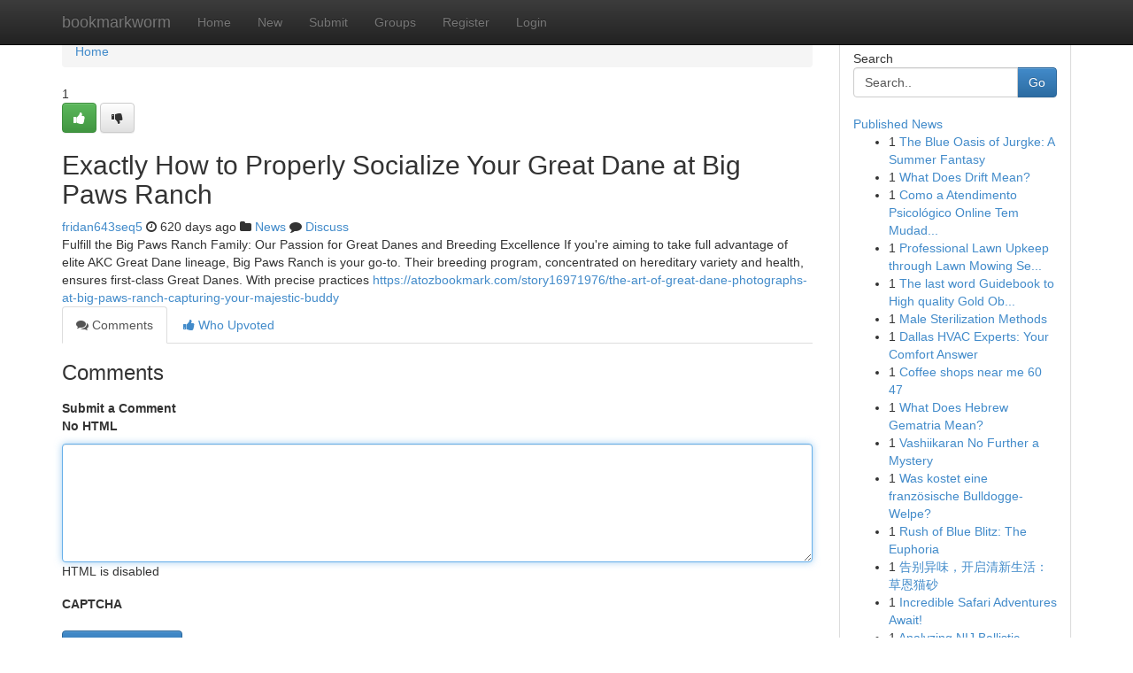

--- FILE ---
content_type: text/html; charset=UTF-8
request_url: https://bookmarkworm.com/story16959525/exactly-how-to-properly-socialize-your-great-dane-at-big-paws-ranch
body_size: 5175
content:
<!DOCTYPE html>
<html class="no-js" dir="ltr" xmlns="http://www.w3.org/1999/xhtml" xml:lang="en" lang="en"><head>

<meta http-equiv="Pragma" content="no-cache" />
<meta http-equiv="expires" content="0" />
<meta http-equiv="Content-Type" content="text/html; charset=UTF-8" />	
<title>Exactly How to Properly Socialize Your Great Dane at Big Paws Ranch</title>
<link rel="alternate" type="application/rss+xml" title="bookmarkworm.com &raquo; Feeds 1" href="/rssfeeds.php?p=1" />
<link rel="alternate" type="application/rss+xml" title="bookmarkworm.com &raquo; Feeds 2" href="/rssfeeds.php?p=2" />
<link rel="alternate" type="application/rss+xml" title="bookmarkworm.com &raquo; Feeds 3" href="/rssfeeds.php?p=3" />
<link rel="alternate" type="application/rss+xml" title="bookmarkworm.com &raquo; Feeds 4" href="/rssfeeds.php?p=4" />
<link rel="alternate" type="application/rss+xml" title="bookmarkworm.com &raquo; Feeds 5" href="/rssfeeds.php?p=5" />
<link rel="alternate" type="application/rss+xml" title="bookmarkworm.com &raquo; Feeds 6" href="/rssfeeds.php?p=6" />
<link rel="alternate" type="application/rss+xml" title="bookmarkworm.com &raquo; Feeds 7" href="/rssfeeds.php?p=7" />
<link rel="alternate" type="application/rss+xml" title="bookmarkworm.com &raquo; Feeds 8" href="/rssfeeds.php?p=8" />
<link rel="alternate" type="application/rss+xml" title="bookmarkworm.com &raquo; Feeds 9" href="/rssfeeds.php?p=9" />
<link rel="alternate" type="application/rss+xml" title="bookmarkworm.com &raquo; Feeds 10" href="/rssfeeds.php?p=10" />
<meta name="google-site-verification" content="m5VOPfs2gQQcZXCcEfUKlnQfx72o45pLcOl4sIFzzMQ" /><meta name="Language" content="en-us" />
<meta name="viewport" content="width=device-width, initial-scale=1.0">
<meta name="generator" content="Kliqqi" />

          <link rel="stylesheet" type="text/css" href="//netdna.bootstrapcdn.com/bootstrap/3.2.0/css/bootstrap.min.css">
             <link rel="stylesheet" type="text/css" href="https://cdnjs.cloudflare.com/ajax/libs/twitter-bootstrap/3.2.0/css/bootstrap-theme.css">
                <link rel="stylesheet" type="text/css" href="https://cdnjs.cloudflare.com/ajax/libs/font-awesome/4.1.0/css/font-awesome.min.css">
<link rel="stylesheet" type="text/css" href="/templates/bootstrap/css/style.css" media="screen" />

                         <script type="text/javascript" src="https://cdnjs.cloudflare.com/ajax/libs/modernizr/2.6.1/modernizr.min.js"></script>
<script type="text/javascript" src="https://cdnjs.cloudflare.com/ajax/libs/jquery/1.7.2/jquery.min.js"></script>
<style></style>
<link rel="alternate" type="application/rss+xml" title="RSS 2.0" href="/rss"/>
<link rel="icon" href="/favicon.ico" type="image/x-icon"/>
</head>

<body dir="ltr">

<header role="banner" class="navbar navbar-inverse navbar-fixed-top custom_header">
<div class="container">
<div class="navbar-header">
<button data-target=".bs-navbar-collapse" data-toggle="collapse" type="button" class="navbar-toggle">
    <span class="sr-only">Toggle navigation</span>
    <span class="fa fa-ellipsis-v" style="color:white"></span>
</button>
<a class="navbar-brand" href="/">bookmarkworm</a>	
</div>
<span style="display: none;"><a href="/forum">forum</a></span>
<nav role="navigation" class="collapse navbar-collapse bs-navbar-collapse">
<ul class="nav navbar-nav">
<li ><a href="/">Home</a></li>
<li ><a href="/new">New</a></li>
<li ><a href="/submit">Submit</a></li>
                    
<li ><a href="/groups"><span>Groups</span></a></li>
<li ><a href="/register"><span>Register</span></a></li>
<li ><a data-toggle="modal" href="#loginModal">Login</a></li>
</ul>
	

</nav>
</div>
</header>
<!-- START CATEGORIES -->
<div class="subnav" id="categories">
<div class="container">
<ul class="nav nav-pills"><li class="category_item"><a  href="/">Home</a></li></ul>
</div>
</div>
<!-- END CATEGORIES -->
	
<div class="container">
	<section id="maincontent"><div class="row"><div class="col-md-9">

<ul class="breadcrumb">
	<li><a href="/">Home</a></li>
</ul>

<div itemscope itemtype="http://schema.org/Article" class="stories" id="xnews-16959525" >


<div class="story_data">
<div class="votebox votebox-published">

<div itemprop="aggregateRating" itemscope itemtype="http://schema.org/AggregateRating" class="vote">
	<div itemprop="ratingCount" class="votenumber">1</div>
<div id="xvote-3" class="votebutton">
<!-- Already Voted -->
<a class="btn btn-default btn-success linkVote_3" href="/login" title=""><i class="fa fa-white fa-thumbs-up"></i></a>
<!-- Bury It -->
<a class="btn btn-default linkVote_3" href="/login"  title="" ><i class="fa fa-thumbs-down"></i></a>


</div>
</div>
</div>
<div class="title" id="title-3">
<span itemprop="name">

<h2 id="list_title"><span>Exactly How to Properly Socialize Your Great Dane at Big Paws Ranch</span></h2></span>	
<span class="subtext">

<span itemprop="author" itemscope itemtype="http://schema.org/Person">
<span itemprop="name">
<a href="/user/fridan643seq5" rel="nofollow">fridan643seq5</a> 
</span></span>
<i class="fa fa-clock-o"></i>
<span itemprop="datePublished">  620 days ago</span>

<script>
$(document).ready(function(){
    $("#list_title span").click(function(){
		window.open($("#siteurl").attr('href'), '', '');
    });
});
</script>

<i class="fa fa-folder"></i> 
<a href="/groups">News</a>

<span id="ls_comments_url-3">
	<i class="fa fa-comment"></i> <span id="linksummaryDiscuss"><a href="#discuss" class="comments">Discuss</a>&nbsp;</span>
</span> 





</div>
</div>
<span itemprop="articleBody">
<div class="storycontent">
	
<div class="news-body-text" id="ls_contents-3" dir="ltr">
Fulfill the Big Paws Ranch Family: Our Passion for Great Danes and Breeding Excellence If you&#039;re aiming to take full advantage of elite AKC Great Dane lineage, Big Paws Ranch is your go-to. Their breeding program, concentrated on hereditary variety and health, ensures first-class Great Danes. With precise practices <a id="siteurl" target="_blank" href="https://atozbookmark.com/story16971976/the-art-of-great-dane-photographs-at-big-paws-ranch-capturing-your-majestic-buddy">https://atozbookmark.com/story16971976/the-art-of-great-dane-photographs-at-big-paws-ranch-capturing-your-majestic-buddy</a><div class="clearboth"></div> 
</div>
</div><!-- /.storycontent -->
</span>
</div>

<ul class="nav nav-tabs" id="storytabs">
	<li class="active"><a data-toggle="tab" href="#comments"><i class="fa fa-comments"></i> Comments</a></li>
	<li><a data-toggle="tab" href="#who_voted"><i class="fa fa-thumbs-up"></i> Who Upvoted</a></li>
</ul>


<div id="tabbed" class="tab-content">

<div class="tab-pane fade active in" id="comments" >
<h3>Comments</h3>
<a name="comments" href="#comments"></a>
<ol class="media-list comment-list">

<a name="discuss"></a>
<form action="" method="post" id="thisform" name="mycomment_form">
<div class="form-horizontal">
<fieldset>
<div class="control-group">
<label for="fileInput" class="control-label">Submit a Comment</label>
<div class="controls">

<p class="help-inline"><strong>No HTML  </strong></p>
<textarea autofocus name="comment_content" id="comment_content" class="form-control comment-form" rows="6" /></textarea>
<p class="help-inline">HTML is disabled</p>
</div>
</div>


<script>
var ACPuzzleOptions = {
   theme :  "white",
   lang :  "en"
};
</script>

<div class="control-group">
	<label for="input01" class="control-label">CAPTCHA</label>
	<div class="controls">
	<div id="solvemedia_display">
	<script type="text/javascript" src="https://api.solvemedia.com/papi/challenge.script?k=1G9ho6tcbpytfUxJ0SlrSNt0MjjOB0l2"></script>

	<noscript>
	<iframe src="http://api.solvemedia.com/papi/challenge.noscript?k=1G9ho6tcbpytfUxJ0SlrSNt0MjjOB0l2" height="300" width="500" frameborder="0"></iframe><br/>
	<textarea name="adcopy_challenge" rows="3" cols="40"></textarea>
	<input type="hidden" name="adcopy_response" value="manual_challenge"/>
	</noscript>	
</div>
<br />
</div>
</div>

<div class="form-actions">
	<input type="hidden" name="process" value="newcomment" />
	<input type="hidden" name="randkey" value="75578554" />
	<input type="hidden" name="link_id" value="3" />
	<input type="hidden" name="user_id" value="2" />
	<input type="hidden" name="parrent_comment_id" value="0" />
	<input type="submit" name="submit" value="Submit Comment" class="btn btn-primary" />
	<a href="https://remove.backlinks.live" target="_blank" style="float:right; line-height: 32px;">Report Page</a>
</div>
</fieldset>
</div>
</form>
</ol>
</div>
	
<div class="tab-pane fade" id="who_voted">
<h3>Who Upvoted this Story</h3>
<div class="whovotedwrapper whoupvoted">
<ul>
<li>
<a href="/user/fridan643seq5" rel="nofollow" title="fridan643seq5" class="avatar-tooltip"><img src="/avatars/Avatar_100.png" alt="" align="top" title="" /></a>
</li>
</ul>
</div>
</div>
</div>
<!-- END CENTER CONTENT -->


</div>

<!-- START RIGHT COLUMN -->
<div class="col-md-3">
<div class="panel panel-default">
<div id="rightcol" class="panel-body">
<!-- START FIRST SIDEBAR -->

<!-- START SEARCH BOX -->
<script type="text/javascript">var some_search='Search..';</script>
<div class="search">
<div class="headline">
<div class="sectiontitle">Search</div>
</div>

<form action="/search" method="get" name="thisform-search" class="form-inline search-form" role="form" id="thisform-search" >

<div class="input-group">

<input type="text" class="form-control" tabindex="20" name="search" id="searchsite" value="Search.." onfocus="if(this.value == some_search) {this.value = '';}" onblur="if (this.value == '') {this.value = some_search;}"/>

<span class="input-group-btn">
<button type="submit" tabindex="21" class="btn btn-primary custom_nav_search_button" />Go</button>
</span>
</div>
</form>

<div style="clear:both;"></div>
<br />
</div>
<!-- END SEARCH BOX -->

<!-- START ABOUT BOX -->

	


<div class="headline">
<div class="sectiontitle"><a href="/">Published News</a></div>
</div>
<div class="boxcontent">
<ul class="sidebar-stories">

<li>
<span class="sidebar-vote-number">1</span>	<span class="sidebar-article"><a href="https://bookmarkworm.com/story20802987/the-blue-oasis-of-jurgke-a-summer-fantasy" class="sidebar-title">The Blue Oasis of Jurgke: A Summer Fantasy</a></span>
</li>
<li>
<span class="sidebar-vote-number">1</span>	<span class="sidebar-article"><a href="https://bookmarkworm.com/story20802986/what-does-drift-mean" class="sidebar-title">What Does Drift Mean?</a></span>
</li>
<li>
<span class="sidebar-vote-number">1</span>	<span class="sidebar-article"><a href="https://bookmarkworm.com/story20802985/como-a-atendimento-psicológico-online-tem-mudado-a-equilíbrio-mental-no-brasil" class="sidebar-title">Como a Atendimento Psicol&oacute;gico Online Tem Mudad...</a></span>
</li>
<li>
<span class="sidebar-vote-number">1</span>	<span class="sidebar-article"><a href="https://bookmarkworm.com/story20802984/professional-lawn-upkeep-through-lawn-mowing-services-turramurra" class="sidebar-title">Professional Lawn Upkeep through Lawn Mowing Se...</a></span>
</li>
<li>
<span class="sidebar-vote-number">1</span>	<span class="sidebar-article"><a href="https://bookmarkworm.com/story20802983/the-last-word-guidebook-to-high-quality-gold-obtaining-providers-in-taling-chan-locating-the-most-beneficial-rates-near-sc-plaza-and-also-the-southern-bus-terminal" class="sidebar-title">The last word Guidebook to High quality Gold Ob...</a></span>
</li>
<li>
<span class="sidebar-vote-number">1</span>	<span class="sidebar-article"><a href="https://bookmarkworm.com/story20802982/male-sterilization-methods" class="sidebar-title">Male Sterilization Methods </a></span>
</li>
<li>
<span class="sidebar-vote-number">1</span>	<span class="sidebar-article"><a href="https://bookmarkworm.com/story20802981/dallas-hvac-experts-your-comfort-answer" class="sidebar-title">Dallas HVAC Experts: Your Comfort Answer</a></span>
</li>
<li>
<span class="sidebar-vote-number">1</span>	<span class="sidebar-article"><a href="https://bookmarkworm.com/story20802980/coffee-shops-near-me-60-47" class="sidebar-title">Coffee shops near me 60 47</a></span>
</li>
<li>
<span class="sidebar-vote-number">1</span>	<span class="sidebar-article"><a href="https://bookmarkworm.com/story20802979/what-does-hebrew-gematria-mean" class="sidebar-title">What Does Hebrew Gematria Mean?</a></span>
</li>
<li>
<span class="sidebar-vote-number">1</span>	<span class="sidebar-article"><a href="https://bookmarkworm.com/story20802978/vashiikaran-no-further-a-mystery" class="sidebar-title">Vashiikaran No Further a Mystery</a></span>
</li>
<li>
<span class="sidebar-vote-number">1</span>	<span class="sidebar-article"><a href="https://bookmarkworm.com/story20802977/was-kostet-eine-französische-bulldogge-welpe" class="sidebar-title">Was kostet eine franz&ouml;sische Bulldogge-Welpe? </a></span>
</li>
<li>
<span class="sidebar-vote-number">1</span>	<span class="sidebar-article"><a href="https://bookmarkworm.com/story20802976/rush-of-blue-blitz-the-euphoria" class="sidebar-title">Rush of Blue Blitz: The Euphoria</a></span>
</li>
<li>
<span class="sidebar-vote-number">1</span>	<span class="sidebar-article"><a href="https://bookmarkworm.com/story20802975/告别异味-开启清新生活-草恩猫砂" class="sidebar-title">告别异味，开启清新生活： 草恩猫砂 </a></span>
</li>
<li>
<span class="sidebar-vote-number">1</span>	<span class="sidebar-article"><a href="https://bookmarkworm.com/story20802974/incredible-safari-adventures-await" class="sidebar-title">Incredible Safari Adventures Await! </a></span>
</li>
<li>
<span class="sidebar-vote-number">1</span>	<span class="sidebar-article"><a href="https://bookmarkworm.com/story20802973/analyzing-nij-ballistic-protection-levels-an-detailed-analysis" class="sidebar-title">Analyzing NIJ Ballistic Protection Levels: An D...</a></span>
</li>

</ul>
</div>

<!-- END SECOND SIDEBAR -->
</div>
</div>
</div>
<!-- END RIGHT COLUMN -->
</div></section>
<hr>

<!--googleoff: all-->
<footer class="footer">
<div id="footer">
<span class="subtext"> Copyright &copy; 2025 | <a href="/search">Advanced Search</a> 
| <a href="/">Live</a>
| <a href="/">Tag Cloud</a>
| <a href="/">Top Users</a>
| Made with <a href="#" rel="nofollow" target="_blank">Kliqqi CMS</a> 
| <a href="/rssfeeds.php?p=1">All RSS Feeds</a> 
</span>
</div>
</footer>
<!--googleon: all-->


</div>
	
<!-- START UP/DOWN VOTING JAVASCRIPT -->
	
<script>
var my_base_url='http://bookmarkworm.com';
var my_kliqqi_base='';
var anonymous_vote = false;
var Voting_Method = '1';
var KLIQQI_Visual_Vote_Cast = "Voted";
var KLIQQI_Visual_Vote_Report = "Buried";
var KLIQQI_Visual_Vote_For_It = "Vote";
var KLIQQI_Visual_Comment_ThankYou_Rating = "Thank you for rating this comment.";


</script>
<!-- END UP/DOWN VOTING JAVASCRIPT -->


<script type="text/javascript" src="https://cdnjs.cloudflare.com/ajax/libs/jqueryui/1.8.23/jquery-ui.min.js"></script>
<link href="https://cdnjs.cloudflare.com/ajax/libs/jqueryui/1.8.23/themes/base/jquery-ui.css" media="all" rel="stylesheet" type="text/css" />




             <script type="text/javascript" src="https://cdnjs.cloudflare.com/ajax/libs/twitter-bootstrap/3.2.0/js/bootstrap.min.js"></script>

<!-- Login Modal -->
<div class="modal fade" id="loginModal" tabindex="-1" role="dialog">
<div class="modal-dialog">
<div class="modal-content">
<div class="modal-header">
<button type="button" class="close" data-dismiss="modal" aria-hidden="true">&times;</button>
<h4 class="modal-title">Login</h4>
</div>
<div class="modal-body">
<div class="control-group">
<form id="signin" action="/login?return=/story16959525/exactly-how-to-properly-socialize-your-great-dane-at-big-paws-ranch" method="post">

<div style="login_modal_username">
	<label for="username">Username/Email</label><input id="username" name="username" class="form-control" value="" title="username" tabindex="1" type="text">
</div>
<div class="login_modal_password">
	<label for="password">Password</label><input id="password" name="password" class="form-control" value="" title="password" tabindex="2" type="password">
</div>
<div class="login_modal_remember">
<div class="login_modal_remember_checkbox">
	<input id="remember" style="float:left;margin-right:5px;" name="persistent" value="1" tabindex="3" type="checkbox">
</div>
<div class="login_modal_remember_label">
	<label for="remember" style="">Remember</label>
</div>
<div style="clear:both;"></div>
</div>
<div class="login_modal_login">
	<input type="hidden" name="processlogin" value="1"/>
	<input type="hidden" name="return" value=""/>
	<input class="btn btn-primary col-md-12" id="signin_submit" value="Sign In" tabindex="4" type="submit">
</div>
    
<hr class="soften" id="login_modal_spacer" />
	<div class="login_modal_forgot"><a class="btn btn-default col-md-12" id="forgot_password_link" href="/login">Forgotten Password?</a></div>
	<div class="clearboth"></div>
</form>
</div>
</div>
</div>
</div>
</div>

<script>$('.avatar-tooltip').tooltip()</script>
<script defer src="https://static.cloudflareinsights.com/beacon.min.js/vcd15cbe7772f49c399c6a5babf22c1241717689176015" integrity="sha512-ZpsOmlRQV6y907TI0dKBHq9Md29nnaEIPlkf84rnaERnq6zvWvPUqr2ft8M1aS28oN72PdrCzSjY4U6VaAw1EQ==" data-cf-beacon='{"version":"2024.11.0","token":"24b57fe101c24df6bf29ee900248e8d5","r":1,"server_timing":{"name":{"cfCacheStatus":true,"cfEdge":true,"cfExtPri":true,"cfL4":true,"cfOrigin":true,"cfSpeedBrain":true},"location_startswith":null}}' crossorigin="anonymous"></script>
</body>
</html>
